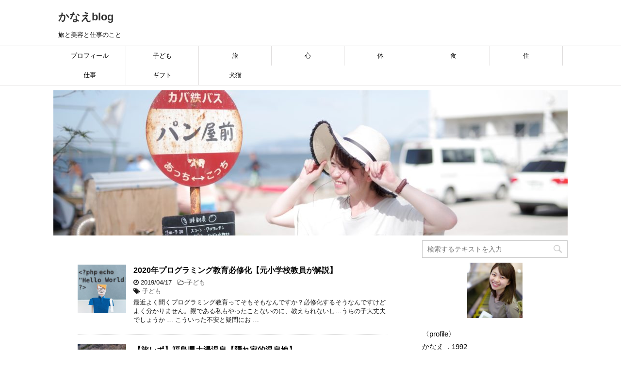

--- FILE ---
content_type: text/html; charset=UTF-8
request_url: https://natur-lab.net/page/13/
body_size: 9438
content:
<!DOCTYPE html>
<!--[if lt IE 7]>
<html class="ie6" lang="ja"
	prefix="og: https://ogp.me/ns#" > <![endif]-->
<!--[if IE 7]>
<html class="i7" lang="ja"
	prefix="og: https://ogp.me/ns#" > <![endif]-->
<!--[if IE 8]>
<html class="ie" lang="ja"
	prefix="og: https://ogp.me/ns#" > <![endif]-->
<!--[if gt IE 8]><!-->
<html lang="ja"
	prefix="og: https://ogp.me/ns#" >
	<!--<![endif]-->
	<head prefix="og: http://ogp.me/ns# fb: http://ogp.me/ns/fb# article: http://ogp.me/ns/article#">	
		<meta charset="UTF-8" >
		<meta name="viewport" content="width=device-width,initial-scale=1.0,user-scalable=yes">
		<meta name="format-detection" content="telephone=no" >
		
					<meta name="robots" content="noindex,follow">
		
		<link rel="alternate" type="application/rss+xml" title="かなえblog RSS Feed" href="https://natur-lab.net/feed/" />
		<link rel="pingback" href="https://natur-lab.net/xmlrpc.php" >
		<!--[if lt IE 9]>
		<script src="https://natur-lab.net/wp-content/themes/stinger8/js/html5shiv.js"></script>
		<![endif]-->
				<title>旅するかなえ先生 - Part 13</title>

		<!-- All in One SEO 4.1.0.3 -->
		<meta name="description" content="旅と美容と子どもとペットと自由を愛する人。「好きなところに自由に行きたい＆好きなことは全部したい」を叶えるため日々挑戦中。自らの経験を生かし、子どもや教育、旅行、美容健康などについて発信中。ライター兼デザイン勉強中の26歳。 - Part 13"/>
		<meta name="robots" content="noindex, nofollow"/>
		<link rel="canonical" href="https://natur-lab.net/page/13/" />
		<link rel="prev" href="https://natur-lab.net/page/12/" />
		<meta property="og:site_name" content="natur-lab" />
		<meta property="og:type" content="article" />
		<meta property="og:title" content="旅するかなえ先生 - Part 13" />
		<meta property="og:description" content="旅と美容と子どもとペットと自由を愛する人。「好きなところに自由に行きたい＆好きなことは全部したい」を叶えるため日々挑戦中。自らの経験を生かし、子どもや教育、旅行、美容健康などについて発信中。ライター兼デザイン勉強中の26歳。 - Part 13" />
		<meta property="og:url" content="https://natur-lab.net/page/13/" />
		<meta property="og:image" content="https://natur-lab.net/wp-content/uploads/2019/04/7e5cd1b331204b114cb06ac1747a2343.jpg" />
		<meta property="og:image:secure_url" content="https://natur-lab.net/wp-content/uploads/2019/04/7e5cd1b331204b114cb06ac1747a2343.jpg" />
		<meta property="article:published_time" content="2019-04-17T08:42:31Z" />
		<meta property="article:modified_time" content="2019-05-15T02:27:43Z" />
		<meta name="twitter:card" content="summary_large_image" />
		<meta name="twitter:domain" content="natur-lab.net" />
		<meta name="twitter:title" content="旅するかなえ先生 - Part 13" />
		<meta name="twitter:description" content="旅と美容と子どもとペットと自由を愛する人。「好きなところに自由に行きたい＆好きなことは全部したい」を叶えるため日々挑戦中。自らの経験を生かし、子どもや教育、旅行、美容健康などについて発信中。ライター兼デザイン勉強中の26歳。 - Part 13" />
		<meta name="twitter:image" content="https://natur-lab.net/wp-content/uploads/2019/04/7e5cd1b331204b114cb06ac1747a2343.jpg" />
		<meta name="google" content="nositelinkssearchbox" />
		<script type="application/ld+json" class="aioseo-schema">
			{"@context":"https:\/\/schema.org","@graph":[{"@type":"WebSite","@id":"https:\/\/natur-lab.net\/#website","url":"https:\/\/natur-lab.net\/","name":"\u304b\u306a\u3048blog","description":"\u65c5\u3068\u7f8e\u5bb9\u3068\u4ed5\u4e8b\u306e\u3053\u3068","publisher":{"@id":"https:\/\/natur-lab.net\/#organization"}},{"@type":"Organization","@id":"https:\/\/natur-lab.net\/#organization","name":"\u304b\u306a\u3048blog","url":"https:\/\/natur-lab.net\/"},{"@type":"BreadcrumbList","@id":"https:\/\/natur-lab.net\/page\/13\/#breadcrumblist","itemListElement":[{"@type":"ListItem","@id":"https:\/\/natur-lab.net\/#listItem","position":"1","item":{"@id":"https:\/\/natur-lab.net\/#item","name":"\u30db\u30fc\u30e0","description":"\u65c5\u3068\u7f8e\u5bb9\u3068\u5b50\u3069\u3082\u3068\u30da\u30c3\u30c8\u3068\u81ea\u7531\u3092\u611b\u3059\u308b\u4eba\u3002\u300c\u597d\u304d\u306a\u3068\u3053\u308d\u306b\u81ea\u7531\u306b\u884c\u304d\u305f\u3044\uff06\u597d\u304d\u306a\u3053\u3068\u306f\u5168\u90e8\u3057\u305f\u3044\u300d\u3092\u53f6\u3048\u308b\u305f\u3081\u65e5\u3005\u6311\u6226\u4e2d\u3002\u81ea\u3089\u306e\u7d4c\u9a13\u3092\u751f\u304b\u3057\u3001\u5b50\u3069\u3082\u3084\u6559\u80b2\u3001\u65c5\u884c\u3001\u7f8e\u5bb9\u5065\u5eb7\u306a\u3069\u306b\u3064\u3044\u3066\u767a\u4fe1\u4e2d\u3002\u30e9\u30a4\u30bf\u30fc\u517c\u30c7\u30b6\u30a4\u30f3\u52c9\u5f37\u4e2d\u306e26\u6b73\u3002 - Part 13","url":"https:\/\/natur-lab.net\/"}}]},{"@type":"CollectionPage","@id":"https:\/\/natur-lab.net\/page\/13\/#collectionpage","url":"https:\/\/natur-lab.net\/page\/13\/","name":"\u65c5\u3059\u308b\u304b\u306a\u3048\u5148\u751f - Part 13","description":"\u65c5\u3068\u7f8e\u5bb9\u3068\u5b50\u3069\u3082\u3068\u30da\u30c3\u30c8\u3068\u81ea\u7531\u3092\u611b\u3059\u308b\u4eba\u3002\u300c\u597d\u304d\u306a\u3068\u3053\u308d\u306b\u81ea\u7531\u306b\u884c\u304d\u305f\u3044\uff06\u597d\u304d\u306a\u3053\u3068\u306f\u5168\u90e8\u3057\u305f\u3044\u300d\u3092\u53f6\u3048\u308b\u305f\u3081\u65e5\u3005\u6311\u6226\u4e2d\u3002\u81ea\u3089\u306e\u7d4c\u9a13\u3092\u751f\u304b\u3057\u3001\u5b50\u3069\u3082\u3084\u6559\u80b2\u3001\u65c5\u884c\u3001\u7f8e\u5bb9\u5065\u5eb7\u306a\u3069\u306b\u3064\u3044\u3066\u767a\u4fe1\u4e2d\u3002\u30e9\u30a4\u30bf\u30fc\u517c\u30c7\u30b6\u30a4\u30f3\u52c9\u5f37\u4e2d\u306e26\u6b73\u3002 - Part 13","inLanguage":"ja","isPartOf":{"@id":"https:\/\/natur-lab.net\/#website"},"breadcrumb":{"@id":"https:\/\/natur-lab.net\/page\/13\/#breadcrumblist"},"about":{"@id":"https:\/\/natur-lab.net\/#organization"}}]}
		</script>
		<script type="text/javascript" >
			window.ga=window.ga||function(){(ga.q=ga.q||[]).push(arguments)};ga.l=+new Date;
			ga('create', "UA-140127848-1", 'auto');
			ga('send', 'pageview');
		</script>
		<script async src="https://www.google-analytics.com/analytics.js"></script>
		<!-- All in One SEO -->

<link rel='dns-prefetch' href='//ajax.googleapis.com' />
<link rel='dns-prefetch' href='//s.w.org' />
		<script type="text/javascript">
			window._wpemojiSettings = {"baseUrl":"https:\/\/s.w.org\/images\/core\/emoji\/12.0.0-1\/72x72\/","ext":".png","svgUrl":"https:\/\/s.w.org\/images\/core\/emoji\/12.0.0-1\/svg\/","svgExt":".svg","source":{"concatemoji":"https:\/\/natur-lab.net\/wp-includes\/js\/wp-emoji-release.min.js?ver=5.2.21"}};
			!function(e,a,t){var n,r,o,i=a.createElement("canvas"),p=i.getContext&&i.getContext("2d");function s(e,t){var a=String.fromCharCode;p.clearRect(0,0,i.width,i.height),p.fillText(a.apply(this,e),0,0);e=i.toDataURL();return p.clearRect(0,0,i.width,i.height),p.fillText(a.apply(this,t),0,0),e===i.toDataURL()}function c(e){var t=a.createElement("script");t.src=e,t.defer=t.type="text/javascript",a.getElementsByTagName("head")[0].appendChild(t)}for(o=Array("flag","emoji"),t.supports={everything:!0,everythingExceptFlag:!0},r=0;r<o.length;r++)t.supports[o[r]]=function(e){if(!p||!p.fillText)return!1;switch(p.textBaseline="top",p.font="600 32px Arial",e){case"flag":return s([55356,56826,55356,56819],[55356,56826,8203,55356,56819])?!1:!s([55356,57332,56128,56423,56128,56418,56128,56421,56128,56430,56128,56423,56128,56447],[55356,57332,8203,56128,56423,8203,56128,56418,8203,56128,56421,8203,56128,56430,8203,56128,56423,8203,56128,56447]);case"emoji":return!s([55357,56424,55356,57342,8205,55358,56605,8205,55357,56424,55356,57340],[55357,56424,55356,57342,8203,55358,56605,8203,55357,56424,55356,57340])}return!1}(o[r]),t.supports.everything=t.supports.everything&&t.supports[o[r]],"flag"!==o[r]&&(t.supports.everythingExceptFlag=t.supports.everythingExceptFlag&&t.supports[o[r]]);t.supports.everythingExceptFlag=t.supports.everythingExceptFlag&&!t.supports.flag,t.DOMReady=!1,t.readyCallback=function(){t.DOMReady=!0},t.supports.everything||(n=function(){t.readyCallback()},a.addEventListener?(a.addEventListener("DOMContentLoaded",n,!1),e.addEventListener("load",n,!1)):(e.attachEvent("onload",n),a.attachEvent("onreadystatechange",function(){"complete"===a.readyState&&t.readyCallback()})),(n=t.source||{}).concatemoji?c(n.concatemoji):n.wpemoji&&n.twemoji&&(c(n.twemoji),c(n.wpemoji)))}(window,document,window._wpemojiSettings);
		</script>
		<style type="text/css">
img.wp-smiley,
img.emoji {
	display: inline !important;
	border: none !important;
	box-shadow: none !important;
	height: 1em !important;
	width: 1em !important;
	margin: 0 .07em !important;
	vertical-align: -0.1em !important;
	background: none !important;
	padding: 0 !important;
}
</style>
	<link rel='stylesheet' id='wp-block-library-css'  href='https://natur-lab.net/wp-includes/css/dist/block-library/style.min.css?ver=5.2.21' type='text/css' media='all' />
<link rel='stylesheet' id='normalize-css'  href='https://natur-lab.net/wp-content/themes/stinger8/css/normalize.css?ver=1.5.9' type='text/css' media='all' />
<link rel='stylesheet' id='font-awesome-css'  href='https://natur-lab.net/wp-content/themes/stinger8/css/fontawesome/css/font-awesome.min.css?ver=4.5.0' type='text/css' media='all' />
<link rel='stylesheet' id='style-css'  href='https://natur-lab.net/wp-content/themes/stinger8/style.css?ver=5.2.21' type='text/css' media='all' />
<script type='text/javascript' src='//ajax.googleapis.com/ajax/libs/jquery/1.11.3/jquery.min.js?ver=1.11.3'></script>
<link rel='https://api.w.org/' href='https://natur-lab.net/wp-json/' />
<style type="text/css">.broken_link, a.broken_link {
	text-decoration: line-through;
}</style><style type="text/css" id="custom-background-css">
body.custom-background { background-color: #ffffff; }
</style>
	<link rel="icon" href="https://natur-lab.net/wp-content/uploads/2019/04/cropped-85b8e5badd2c0d8ae15182681c70edc0-1-32x32.jpg" sizes="32x32" />
<link rel="icon" href="https://natur-lab.net/wp-content/uploads/2019/04/cropped-85b8e5badd2c0d8ae15182681c70edc0-1-192x192.jpg" sizes="192x192" />
<link rel="apple-touch-icon-precomposed" href="https://natur-lab.net/wp-content/uploads/2019/04/cropped-85b8e5badd2c0d8ae15182681c70edc0-1-180x180.jpg" />
<meta name="msapplication-TileImage" content="https://natur-lab.net/wp-content/uploads/2019/04/cropped-85b8e5badd2c0d8ae15182681c70edc0-1-270x270.jpg" />
	</head>
	<body class="home blog paged custom-background paged-13" >
			<div id="st-ami">
				<div id="wrapper">
				<div id="wrapper-in">
					<header>
						<div id="headbox-bg">
							<div class="clearfix" id="headbox">
								<nav id="s-navi" class="pcnone">
	<dl class="acordion">
		<dt class="trigger">
			<p><span class="op"><i class="fa fa-bars"></i></span></p>
		</dt>

		<dd class="acordion_tree">
						<div class="menu-%e3%82%ab%e3%83%86%e3%82%b4%e3%83%aa%e3%83%bc-container"><ul id="menu-%e3%82%ab%e3%83%86%e3%82%b4%e3%83%aa%e3%83%bc" class="menu"><li id="menu-item-202" class="menu-item menu-item-type-taxonomy menu-item-object-category menu-item-202"><a href="https://natur-lab.net/category/profile/">プロフィール</a></li>
<li id="menu-item-756" class="menu-item menu-item-type-taxonomy menu-item-object-category menu-item-756"><a href="https://natur-lab.net/category/children/">子ども</a></li>
<li id="menu-item-205" class="menu-item menu-item-type-taxonomy menu-item-object-category menu-item-205"><a href="https://natur-lab.net/category/trip/">旅</a></li>
<li id="menu-item-2293" class="menu-item menu-item-type-taxonomy menu-item-object-category menu-item-2293"><a href="https://natur-lab.net/category/%e5%bf%83/">心</a></li>
<li id="menu-item-207" class="menu-item menu-item-type-taxonomy menu-item-object-category menu-item-207"><a href="https://natur-lab.net/category/body/">体</a></li>
<li id="menu-item-203" class="menu-item menu-item-type-taxonomy menu-item-object-category menu-item-has-children menu-item-203"><a href="https://natur-lab.net/category/food/">食</a>
<ul class="sub-menu">
	<li id="menu-item-208" class="menu-item menu-item-type-taxonomy menu-item-object-category menu-item-208"><a href="https://natur-lab.net/category/food/addictive/">添加物解説</a></li>
</ul>
</li>
<li id="menu-item-3330" class="menu-item menu-item-type-taxonomy menu-item-object-category menu-item-3330"><a href="https://natur-lab.net/category/life/">住</a></li>
<li id="menu-item-2133" class="menu-item menu-item-type-taxonomy menu-item-object-category menu-item-2133"><a href="https://natur-lab.net/category/job/">仕事</a></li>
<li id="menu-item-527" class="menu-item menu-item-type-taxonomy menu-item-object-category menu-item-527"><a href="https://natur-lab.net/category/gift/">ギフト</a></li>
<li id="menu-item-1402" class="menu-item menu-item-type-taxonomy menu-item-object-category menu-item-1402"><a href="https://natur-lab.net/category/dogcat/">犬猫</a></li>
</ul></div>			<div class="clear"></div>

		</dd>
	</dl>
</nav>
									<div id="header-l">
									<!-- ロゴ又はブログ名 -->
									<p class="sitename">
										<a href="https://natur-lab.net/">
											かなえblog										</a>
									</p>
									<!-- ロゴ又はブログ名ここまで -->
									<!-- キャプション -->
																			<h1 class="descr">
											旅と美容と仕事のこと										</h1>
																		</div><!-- /#header-l -->

							</div><!-- /#headbox-bg -->
						</div><!-- /#headbox clearfix -->

						<div id="gazou-wide">
										<div id="st-menubox">
			<div id="st-menuwide">
				<nav class="smanone clearfix"><ul id="menu-%e3%82%ab%e3%83%86%e3%82%b4%e3%83%aa%e3%83%bc-1" class="menu"><li class="menu-item menu-item-type-taxonomy menu-item-object-category menu-item-202"><a href="https://natur-lab.net/category/profile/">プロフィール</a></li>
<li class="menu-item menu-item-type-taxonomy menu-item-object-category menu-item-756"><a href="https://natur-lab.net/category/children/">子ども</a></li>
<li class="menu-item menu-item-type-taxonomy menu-item-object-category menu-item-205"><a href="https://natur-lab.net/category/trip/">旅</a></li>
<li class="menu-item menu-item-type-taxonomy menu-item-object-category menu-item-2293"><a href="https://natur-lab.net/category/%e5%bf%83/">心</a></li>
<li class="menu-item menu-item-type-taxonomy menu-item-object-category menu-item-207"><a href="https://natur-lab.net/category/body/">体</a></li>
<li class="menu-item menu-item-type-taxonomy menu-item-object-category menu-item-has-children menu-item-203"><a href="https://natur-lab.net/category/food/">食</a>
<ul class="sub-menu">
	<li class="menu-item menu-item-type-taxonomy menu-item-object-category menu-item-208"><a href="https://natur-lab.net/category/food/addictive/">添加物解説</a></li>
</ul>
</li>
<li class="menu-item menu-item-type-taxonomy menu-item-object-category menu-item-3330"><a href="https://natur-lab.net/category/life/">住</a></li>
<li class="menu-item menu-item-type-taxonomy menu-item-object-category menu-item-2133"><a href="https://natur-lab.net/category/job/">仕事</a></li>
<li class="menu-item menu-item-type-taxonomy menu-item-object-category menu-item-527"><a href="https://natur-lab.net/category/gift/">ギフト</a></li>
<li class="menu-item menu-item-type-taxonomy menu-item-object-category menu-item-1402"><a href="https://natur-lab.net/category/dogcat/">犬猫</a></li>
</ul></nav>			</div>
		</div>
	
														<div id="st-headerbox">
								<div id="st-header">
									<img src="https://natur-lab.net/wp-content/uploads/2019/05/cropped-o5333ceeaa0c360f4db863c36cb936a6f_4620693218511502397_190523_0192.jpg" height="299" width="1060" alt="" />
								</div>
							</div>
							
						</div>
						<!-- /gazou -->

					</header>
					<div id="content-w">
<div id="content" class="clearfix">
	<div id="contentInner">
		<div class="st-main">
			<article>
				<div class="st-aside">
					<div class="kanren">
			<dl class="clearfix">
			<dt><a href="https://natur-lab.net/programming-2020/">
											<img width="400" height="400" src="https://natur-lab.net/wp-content/uploads/2019/04/7e5cd1b331204b114cb06ac1747a2343-400x400.jpg" class="attachment-thumbnail size-thumbnail wp-post-image" alt="" srcset="https://natur-lab.net/wp-content/uploads/2019/04/7e5cd1b331204b114cb06ac1747a2343-400x400.jpg 400w, https://natur-lab.net/wp-content/uploads/2019/04/7e5cd1b331204b114cb06ac1747a2343-300x300.jpg 300w, https://natur-lab.net/wp-content/uploads/2019/04/7e5cd1b331204b114cb06ac1747a2343-768x768.jpg 768w, https://natur-lab.net/wp-content/uploads/2019/04/7e5cd1b331204b114cb06ac1747a2343-1024x1024.jpg 1024w, https://natur-lab.net/wp-content/uploads/2019/04/7e5cd1b331204b114cb06ac1747a2343-100x100.jpg 100w, https://natur-lab.net/wp-content/uploads/2019/04/7e5cd1b331204b114cb06ac1747a2343-150x150.jpg 150w" sizes="(max-width: 400px) 100vw, 400px" />									</a></dt>
			<dd>
				<p class="kanren-t"><a href="https://natur-lab.net/programming-2020/">
						2020年プログラミング教育必修化【元小学校教員が解説】					</a></p>

				<div class="blog_info">
					<p><i class="fa fa-clock-o"></i>
						2019/04/17						&nbsp;<span class="pcone">
							<i class="fa fa-folder-open-o" aria-hidden="true"></i>-<a href="https://natur-lab.net/category/children/" rel="category tag">子ども</a><br/>
							<i class="fa fa-tags"></i>&nbsp;<a href="https://natur-lab.net/tag/%e5%ad%90%e3%81%a9%e3%82%82/" rel="tag">子ども</a>          </span></p>
				</div>
				<div class="smanone2">
					<p>最近よく聞くプログラミング教育ってそもそもなんですか？必修化するそうなんですけどよく分かりません。親である私もやったことないのに、教えられないし…うちの子大丈夫でしょうか … こういった不安と疑問にお &#8230; </p>
				</div>
			</dd>
		</dl>
			<dl class="clearfix">
			<dt><a href="https://natur-lab.net/tuchiyuonnsenn/">
											<img width="400" height="400" src="https://natur-lab.net/wp-content/uploads/2019/04/d8e10b69e9be36ace7361e68d789badb-400x400.jpg" class="attachment-thumbnail size-thumbnail wp-post-image" alt="" srcset="https://natur-lab.net/wp-content/uploads/2019/04/d8e10b69e9be36ace7361e68d789badb-400x400.jpg 400w, https://natur-lab.net/wp-content/uploads/2019/04/d8e10b69e9be36ace7361e68d789badb-300x300.jpg 300w, https://natur-lab.net/wp-content/uploads/2019/04/d8e10b69e9be36ace7361e68d789badb-768x768.jpg 768w, https://natur-lab.net/wp-content/uploads/2019/04/d8e10b69e9be36ace7361e68d789badb-1024x1024.jpg 1024w, https://natur-lab.net/wp-content/uploads/2019/04/d8e10b69e9be36ace7361e68d789badb-100x100.jpg 100w, https://natur-lab.net/wp-content/uploads/2019/04/d8e10b69e9be36ace7361e68d789badb-150x150.jpg 150w, https://natur-lab.net/wp-content/uploads/2019/04/d8e10b69e9be36ace7361e68d789badb.jpg 1366w" sizes="(max-width: 400px) 100vw, 400px" />									</a></dt>
			<dd>
				<p class="kanren-t"><a href="https://natur-lab.net/tuchiyuonnsenn/">
						【旅レポ】福島県土湯温泉【隠れ家的温泉地】					</a></p>

				<div class="blog_info">
					<p><i class="fa fa-clock-o"></i>
						2019/04/15						&nbsp;<span class="pcone">
							<i class="fa fa-folder-open-o" aria-hidden="true"></i>-<a href="https://natur-lab.net/category/trip/" rel="category tag">旅</a><br/>
							<i class="fa fa-tags"></i>&nbsp;<a href="https://natur-lab.net/tag/%e6%97%85/" rel="tag">旅</a>          </span></p>
				</div>
				<div class="smanone2">
					<p>温泉旅行を考えている方。 福島県にある土湯温泉が気になる。温泉旅行を考えているけど、どんなところ？実際に行ってみた声が聞きたいです。 こういった疑問にお答えします。 &#x2714;&#xfe0f;  &#8230; </p>
				</div>
			</dd>
		</dl>
			<dl class="clearfix">
			<dt><a href="https://natur-lab.net/yumori-tuchiyuonnsenn/">
											<img width="400" height="400" src="https://natur-lab.net/wp-content/uploads/2019/04/S__86573059-1-400x400.jpg" class="attachment-thumbnail size-thumbnail wp-post-image" alt="" srcset="https://natur-lab.net/wp-content/uploads/2019/04/S__86573059-1-400x400.jpg 400w, https://natur-lab.net/wp-content/uploads/2019/04/S__86573059-1-100x100.jpg 100w, https://natur-lab.net/wp-content/uploads/2019/04/S__86573059-1-150x150.jpg 150w" sizes="(max-width: 400px) 100vw, 400px" />									</a></dt>
			<dd>
				<p class="kanren-t"><a href="https://natur-lab.net/yumori-tuchiyuonnsenn/">
						【快適】YUMORIに泊まってみた＠土湯温泉【リノベーションホステル】					</a></p>

				<div class="blog_info">
					<p><i class="fa fa-clock-o"></i>
						2019/04/10						&nbsp;<span class="pcone">
							<i class="fa fa-folder-open-o" aria-hidden="true"></i>-<a href="https://natur-lab.net/category/trip/" rel="category tag">旅</a><br/>
							<i class="fa fa-tags"></i>&nbsp;<a href="https://natur-lab.net/tag/%e6%97%85/" rel="tag">旅</a>          </span></p>
				</div>
				<div class="smanone2">
					<p>2018年秋にオープンしたばかりの土湯温泉のホステル「YUMORI」気になるけど、どうかな。実際に泊まってみた感想が聞きたいです。 こういった疑問にお答えします。 &#x2714;&#xfe0f; 記 &#8230; </p>
				</div>
			</dd>
		</dl>
			<dl class="clearfix">
			<dt><a href="https://natur-lab.net/aminosanntou-msg-tennkabutu/">
											<img width="400" height="400" src="https://natur-lab.net/wp-content/uploads/2019/04/37482f926e127972d260c317281be8a9-400x400.jpg" class="attachment-thumbnail size-thumbnail wp-post-image" alt="" srcset="https://natur-lab.net/wp-content/uploads/2019/04/37482f926e127972d260c317281be8a9-400x400.jpg 400w, https://natur-lab.net/wp-content/uploads/2019/04/37482f926e127972d260c317281be8a9-300x300.jpg 300w, https://natur-lab.net/wp-content/uploads/2019/04/37482f926e127972d260c317281be8a9-768x768.jpg 768w, https://natur-lab.net/wp-content/uploads/2019/04/37482f926e127972d260c317281be8a9-1024x1024.jpg 1024w, https://natur-lab.net/wp-content/uploads/2019/04/37482f926e127972d260c317281be8a9-100x100.jpg 100w, https://natur-lab.net/wp-content/uploads/2019/04/37482f926e127972d260c317281be8a9-150x150.jpg 150w" sizes="(max-width: 400px) 100vw, 400px" />									</a></dt>
			<dd>
				<p class="kanren-t"><a href="https://natur-lab.net/aminosanntou-msg-tennkabutu/">
						【添加物解説】アミノ酸等（グルタミン酸ナトリウム）とは【安全性・危険性・海外での評価まとめ】					</a></p>

				<div class="blog_info">
					<p><i class="fa fa-clock-o"></i>
						2019/04/09						&nbsp;<span class="pcone">
							<i class="fa fa-folder-open-o" aria-hidden="true"></i>-<a href="https://natur-lab.net/category/food/addictive/" rel="category tag">添加物解説</a><br/>
							<i class="fa fa-tags"></i>&nbsp;<a href="https://natur-lab.net/tag/%e6%b7%bb%e5%8a%a0%e7%89%a9/" rel="tag">添加物</a>          </span></p>
				</div>
				<div class="smanone2">
					<p>「調味料（アミノ酸等）」ってよく見るけど何だろう。アミノ酸とどう違うの？神経毒とか聞くけど…情報がありすぎて分からない。 そんな疑問にお答えします。 【結論】安全性は証明されているものの、取る必要のな &#8230; </p>
				</div>
			</dd>
		</dl>
			<dl class="clearfix">
			<dt><a href="https://natur-lab.net/nyuukazai-tennkabutu/">
											<img width="400" height="400" src="https://natur-lab.net/wp-content/uploads/2019/04/1522576551cad796a76f701c021e4efb-400x400.jpg" class="attachment-thumbnail size-thumbnail wp-post-image" alt="" srcset="https://natur-lab.net/wp-content/uploads/2019/04/1522576551cad796a76f701c021e4efb-400x400.jpg 400w, https://natur-lab.net/wp-content/uploads/2019/04/1522576551cad796a76f701c021e4efb-300x300.jpg 300w, https://natur-lab.net/wp-content/uploads/2019/04/1522576551cad796a76f701c021e4efb-768x768.jpg 768w, https://natur-lab.net/wp-content/uploads/2019/04/1522576551cad796a76f701c021e4efb-1024x1024.jpg 1024w, https://natur-lab.net/wp-content/uploads/2019/04/1522576551cad796a76f701c021e4efb-100x100.jpg 100w, https://natur-lab.net/wp-content/uploads/2019/04/1522576551cad796a76f701c021e4efb-150x150.jpg 150w" sizes="(max-width: 400px) 100vw, 400px" />									</a></dt>
			<dd>
				<p class="kanren-t"><a href="https://natur-lab.net/nyuukazai-tennkabutu/">
						【添加物解説】乳化剤とは【界面活性剤？種類・危険性を解説】					</a></p>

				<div class="blog_info">
					<p><i class="fa fa-clock-o"></i>
						2019/04/08						&nbsp;<span class="pcone">
							<i class="fa fa-folder-open-o" aria-hidden="true"></i>-<a href="https://natur-lab.net/category/food/addictive/" rel="category tag">添加物解説</a><br/>
							<i class="fa fa-tags"></i>&nbsp;<a href="https://natur-lab.net/tag/%e6%b7%bb%e5%8a%a0%e7%89%a9/" rel="tag">添加物</a>          </span></p>
				</div>
				<div class="smanone2">
					<p>飲み物やお菓子、コンビニのお弁当、色々な食品に含まれている乳化剤。乳化剤って何？安全なの？色々な情報があってよく分からない… そんな疑問にお答えします。 &#x2714;&#xfe0f; 記事の内容  &#8230; </p>
				</div>
			</dd>
		</dl>
			<dl class="clearfix">
			<dt><a href="https://natur-lab.net/karamerusikiso-tennkabutu/">
											<img width="400" height="400" src="https://natur-lab.net/wp-content/uploads/2019/04/61377ab2d5d9ed3e07069ca2322bf867.jpg" class="attachment-thumbnail size-thumbnail wp-post-image" alt="" srcset="https://natur-lab.net/wp-content/uploads/2019/04/61377ab2d5d9ed3e07069ca2322bf867.jpg 400w, https://natur-lab.net/wp-content/uploads/2019/04/61377ab2d5d9ed3e07069ca2322bf867-300x300.jpg 300w, https://natur-lab.net/wp-content/uploads/2019/04/61377ab2d5d9ed3e07069ca2322bf867-100x100.jpg 100w, https://natur-lab.net/wp-content/uploads/2019/04/61377ab2d5d9ed3e07069ca2322bf867-150x150.jpg 150w" sizes="(max-width: 400px) 100vw, 400px" />									</a></dt>
			<dd>
				<p class="kanren-t"><a href="https://natur-lab.net/karamerusikiso-tennkabutu/">
						【添加物解説】カラメル色素とは 【安全性・発がん性】					</a></p>

				<div class="blog_info">
					<p><i class="fa fa-clock-o"></i>
						2019/04/06						&nbsp;<span class="pcone">
							<i class="fa fa-folder-open-o" aria-hidden="true"></i>-<a href="https://natur-lab.net/category/food/addictive/" rel="category tag">添加物解説</a><br/>
							<i class="fa fa-tags"></i>&nbsp;<a href="https://natur-lab.net/tag/%e6%b7%bb%e5%8a%a0%e7%89%a9/" rel="tag">添加物</a>          </span></p>
				</div>
				<div class="smanone2">
					<p>カラメル色素って何？発がん性があると聞いたけれど… そんな疑問にお答えします。 &#x2714;&#xfe0f; 記事の内容 ・カラメル色素とは ・原料 / 種類 ・安全性 ・まとめ カラメル色素とは &#8230; </p>
				</div>
			</dd>
		</dl>
			<dl class="clearfix">
			<dt><a href="https://natur-lab.net/tannpakukasuibunnkaibutu-tennkabutu/">
											<img width="400" height="400" src="https://natur-lab.net/wp-content/uploads/2019/04/c808025bb2b42a6f0b60674473edaad5-400x400.jpg" class="attachment-thumbnail size-thumbnail wp-post-image" alt="" srcset="https://natur-lab.net/wp-content/uploads/2019/04/c808025bb2b42a6f0b60674473edaad5-400x400.jpg 400w, https://natur-lab.net/wp-content/uploads/2019/04/c808025bb2b42a6f0b60674473edaad5-300x300.jpg 300w, https://natur-lab.net/wp-content/uploads/2019/04/c808025bb2b42a6f0b60674473edaad5-768x768.jpg 768w, https://natur-lab.net/wp-content/uploads/2019/04/c808025bb2b42a6f0b60674473edaad5-1024x1024.jpg 1024w, https://natur-lab.net/wp-content/uploads/2019/04/c808025bb2b42a6f0b60674473edaad5-100x100.jpg 100w, https://natur-lab.net/wp-content/uploads/2019/04/c808025bb2b42a6f0b60674473edaad5-150x150.jpg 150w" sizes="(max-width: 400px) 100vw, 400px" />									</a></dt>
			<dd>
				<p class="kanren-t"><a href="https://natur-lab.net/tannpakukasuibunnkaibutu-tennkabutu/">
						【添加物解説】たんぱく加水分解物とは【原料・安全性・発がん性は？】					</a></p>

				<div class="blog_info">
					<p><i class="fa fa-clock-o"></i>
						2019/04/05						&nbsp;<span class="pcone">
							<i class="fa fa-folder-open-o" aria-hidden="true"></i>-<a href="https://natur-lab.net/category/food/addictive/" rel="category tag">添加物解説</a><br/>
							<i class="fa fa-tags"></i>&nbsp;<a href="https://natur-lab.net/tag/%e6%b7%bb%e5%8a%a0%e7%89%a9/" rel="tag">添加物</a>          </span></p>
				</div>
				<div class="smanone2">
					<p>たんぱく加水分解物ってよく見るけど、安全なの？発がん性があるといわれているけど、食べても大丈夫？ そんな疑問にお答えします。 &#x2714;&#xfe0f; 記事の内容 ・たんぱく加水分解物とは ・ &#8230; </p>
				</div>
			</dd>
		</dl>
	</div>
						<div class="st-pagelink">
	<a class="prev page-numbers" href="https://natur-lab.net/page/12/">&laquo; 前へ</a>
<a class='page-numbers' href='https://natur-lab.net/page/1/'>1</a>
<span class="page-numbers dots">&hellip;</span>
<a class='page-numbers' href='https://natur-lab.net/page/11/'>11</a>
<a class='page-numbers' href='https://natur-lab.net/page/12/'>12</a>
<span aria-current='page' class='page-numbers current'>13</span>	</div>
				</div>

					
<div class="sns">
	<ul class="clearfix">
		<!--ツイートボタン-->
		<li class="twitter"> 
		<a onclick="window.open('//twitter.com/intent/tweet?url=https%3A%2F%2Fnatur-lab.net&text=%E3%81%8B%E3%81%AA%E3%81%88blog&tw_p=tweetbutton', '', 'width=500,height=450'); return false;"><i class="fa fa-twitter"></i><span class="snstext " >Twitter</span>
		</a>
		</li>

		<!--Facebookボタン-->      
		<li class="facebook">
		<a target="_blank" href="//www.facebook.com/sharer.php?src=bm&u=https%3A%2F%2Fnatur-lab.net&t=%E3%81%8B%E3%81%AA%E3%81%88blog"><i class="fa fa-facebook"></i><span class="snstext " >Facebook</span>
		</a>
		</li>

		<!--Google+1ボタン-->
		<li class="googleplus">
		<a target="_blank" href="https://plus.google.com/share?url=https%3A%2F%2Fnatur-lab.net" ><i class="fa fa-google-plus"></i><span class="snstext " >Google+</span>
		</a>
		</li>

		<!--ポケットボタン-->      
		<li class="pocket">
		<a onclick="window.open('//getpocket.com/edit?url=https%3A%2F%2Fnatur-lab.net&title=%E3%81%8B%E3%81%AA%E3%81%88blog', '', 'width=500,height=350'); return false;" ><i class="fa fa-get-pocket"></i><span class="snstext " >Pocket</span>
		</a></li>

		<!--はてブボタン-->  
		<li class="hatebu">       
			<a href="//b.hatena.ne.jp/entry/" class="hatena-bookmark-button" data-hatena-bookmark-layout="simple" title="かなえblog"><span style="font-weight:bold" class="fa-hatena">B!</span><span class="snstext " >はてブ</span>
</a><script type="text/javascript" src="//b.st-hatena.com/js/bookmark_button.js" charset="utf-8" async="async"></script>

		</li>

		<!--LINEボタン-->   
		<li class="line">
			<a target="_blank" href="//line.me/R/msg/text/?%E3%81%8B%E3%81%AA%E3%81%88blog%0Ahttps%3A%2F%2Fnatur-lab.net"><i class="fa fa-comment" aria-hidden="true"></i><span class="snstext" >LINE</span></a>
		</li>   
  
	</ul>
</div> 	
			</article>
		</div>
	</div>
	<!-- /#contentInner -->
	<div id="side">
	<div class="st-aside">

					<div class="side-topad">
				<div class="ad"><div id="search">
	<form method="get" id="searchform" action="https://natur-lab.net/">
		<label class="hidden" for="s">
					</label>
		<input type="text" placeholder="検索するテキストを入力" value="" name="s" id="s" />
		<input type="image" src="https://natur-lab.net/wp-content/themes/stinger8/images/search.png" alt="検索" id="searchsubmit" />
	</form>
</div>
<!-- /stinger --> </div><div class="ad"><p style="display:none">profile</p>			<div class="textwidget"><p><img class="wp-image-691 aligncenter" src="https://natur-lab.net/wp-content/uploads/2019/04/aba85cf29586e2955967c223c896b9d2-300x300.jpg" alt="" width="114" height="114" /></p>
<p>〈profile〉<br />
かなえ  . 1992</p>
<p>元教員&amp;旅行好き&amp;肌激弱の経験から、ブログを書いています✍️<br />
2019年4月からフリーライターとして活動中。<br />
<a href="https://twitter.com/imKanae11">»Twitter </a><br />
<a href="https://twitter.com/kanae_portrait">»</a><a href="https://twitter.com/kanae_portrait">Twitter(</a><a href="https://twitter.com/kanae_portrait">ポートレート用)</a><br />
<a href="https://www.instagram.com/kanae_sensei">»Instagram</a><br />
<a href="https://natur-lab.net/profile-yaitakanae/">»プロフィール詳細</a></p>
</div>
		</div>			</div>
		
		<div class="kanren">
							<dl class="clearfix">
				<dt><a href="https://natur-lab.net/tescom-hairdryer/">
													<img width="400" height="400" src="https://natur-lab.net/wp-content/uploads/2019/08/S__124616709-400x400.jpg" class="attachment-thumbnail size-thumbnail wp-post-image" alt="" srcset="https://natur-lab.net/wp-content/uploads/2019/08/S__124616709-400x400.jpg 400w, https://natur-lab.net/wp-content/uploads/2019/08/S__124616709-100x100.jpg 100w, https://natur-lab.net/wp-content/uploads/2019/08/S__124616709-150x150.jpg 150w" sizes="(max-width: 400px) 100vw, 400px" />											</a></dt>
				<dd>
					<div class="blog_info">
						<p>2019/08/18</p>
					</div>
					<p class="kanren-t"><a href="https://natur-lab.net/tescom-hairdryer/">【テスコム(TESCOM)】髪が傷みにくいお手頃価格なおすすめドライヤー【風速と温度がポイント】</a></p>

					<div class="smanone2">
											</div>
				</dd>
			</dl>
					<dl class="clearfix">
				<dt><a href="https://natur-lab.net/therabreath/">
													<img width="400" height="400" src="https://natur-lab.net/wp-content/uploads/2019/08/S__124600322-400x400.jpg" class="attachment-thumbnail size-thumbnail wp-post-image" alt="" srcset="https://natur-lab.net/wp-content/uploads/2019/08/S__124600322-400x400.jpg 400w, https://natur-lab.net/wp-content/uploads/2019/08/S__124600322-100x100.jpg 100w, https://natur-lab.net/wp-content/uploads/2019/08/S__124600322-150x150.jpg 150w" sizes="(max-width: 400px) 100vw, 400px" />											</a></dt>
				<dd>
					<div class="blog_info">
						<p>2019/08/18</p>
					</div>
					<p class="kanren-t"><a href="https://natur-lab.net/therabreath/">【セラブレス】おすすめ低刺激（ノンアルコール）オーラルリンスレビュー【辛くない】</a></p>

					<div class="smanone2">
											</div>
				</dd>
			</dl>
					<dl class="clearfix">
				<dt><a href="https://natur-lab.net/ioneat/">
													<img width="400" height="400" src="https://natur-lab.net/wp-content/uploads/2019/08/S__124248066-400x400.jpg" class="attachment-thumbnail size-thumbnail wp-post-image" alt="" srcset="https://natur-lab.net/wp-content/uploads/2019/08/S__124248066-400x400.jpg 400w, https://natur-lab.net/wp-content/uploads/2019/08/S__124248066-100x100.jpg 100w, https://natur-lab.net/wp-content/uploads/2019/08/S__124248066-150x150.jpg 150w" sizes="(max-width: 400px) 100vw, 400px" />											</a></dt>
				<dd>
					<div class="blog_info">
						<p>2019/08/17</p>
					</div>
					<p class="kanren-t"><a href="https://natur-lab.net/ioneat/">【イオニート】おすすめ無添加シャンプーレビュー【男女兼用】</a></p>

					<div class="smanone2">
											</div>
				</dd>
			</dl>
					<dl class="clearfix">
				<dt><a href="https://natur-lab.net/challenge/">
													<img width="299" height="299" src="https://natur-lab.net/wp-content/uploads/2019/08/3f024b15786525d50fc2154c450f14aa.jpg" class="attachment-thumbnail size-thumbnail wp-post-image" alt="" srcset="https://natur-lab.net/wp-content/uploads/2019/08/3f024b15786525d50fc2154c450f14aa.jpg 299w, https://natur-lab.net/wp-content/uploads/2019/08/3f024b15786525d50fc2154c450f14aa-100x100.jpg 100w, https://natur-lab.net/wp-content/uploads/2019/08/3f024b15786525d50fc2154c450f14aa-150x150.jpg 150w" sizes="(max-width: 299px) 100vw, 299px" />											</a></dt>
				<dd>
					<div class="blog_info">
						<p>2019/08/14</p>
					</div>
					<p class="kanren-t"><a href="https://natur-lab.net/challenge/">【実体験】チャレンジが実らなくても人生の肥やしになって芽が出る</a></p>

					<div class="smanone2">
											</div>
				</dd>
			</dl>
					<dl class="clearfix">
				<dt><a href="https://natur-lab.net/concool/">
													<img width="400" height="400" src="https://natur-lab.net/wp-content/uploads/2019/08/S__123404290-400x400.jpg" class="attachment-thumbnail size-thumbnail wp-post-image" alt="" srcset="https://natur-lab.net/wp-content/uploads/2019/08/S__123404290-400x400.jpg 400w, https://natur-lab.net/wp-content/uploads/2019/08/S__123404290-100x100.jpg 100w, https://natur-lab.net/wp-content/uploads/2019/08/S__123404290-150x150.jpg 150w" sizes="(max-width: 400px) 100vw, 400px" />											</a></dt>
				<dd>
					<div class="blog_info">
						<p>2019/08/14</p>
					</div>
					<p class="kanren-t"><a href="https://natur-lab.net/concool/">【コンクール】おすすめ無添加歯磨き粉ConCoolジェルコートFレビュー【子どもも使える】</a></p>

					<div class="smanone2">
											</div>
				</dd>
			</dl>
				</div>
					<div id="mybox">
				<div class="ad"><p class="menu_underh2">カテゴリー</p>		<ul>
				<li class="cat-item cat-item-40"><a href="https://natur-lab.net/category/gift/">ギフト</a> (4)
</li>
	<li class="cat-item cat-item-28"><a href="https://natur-lab.net/category/profile/">プロフィール</a> (3)
</li>
	<li class="cat-item cat-item-48"><a href="https://natur-lab.net/category/job/">仕事</a> (14)
</li>
	<li class="cat-item cat-item-50"><a href="https://natur-lab.net/category/life/">住</a> (6)
</li>
	<li class="cat-item cat-item-35"><a href="https://natur-lab.net/category/body/">体</a> (25)
</li>
	<li class="cat-item cat-item-43"><a href="https://natur-lab.net/category/children/">子ども</a> (24)
</li>
	<li class="cat-item cat-item-49"><a href="https://natur-lab.net/category/%e5%bf%83/">心</a> (16)
</li>
	<li class="cat-item cat-item-31"><a href="https://natur-lab.net/category/trip/">旅</a> (38)
</li>
	<li class="cat-item cat-item-1"><a href="https://natur-lab.net/category/%e6%9c%aa%e5%88%86%e9%a1%9e/">未分類</a> (1)
</li>
	<li class="cat-item cat-item-46"><a href="https://natur-lab.net/category/dogcat/">犬猫</a> (4)
</li>
	<li class="cat-item cat-item-29"><a href="https://natur-lab.net/category/food/">食</a> (19)
<ul class='children'>
	<li class="cat-item cat-item-8"><a href="https://natur-lab.net/category/food/addictive/">添加物解説</a> (4)
</li>
</ul>
</li>
		</ul>
			</div>			</div>
				<!-- 追尾広告エリア -->
		<div id="scrollad">
					</div>
		<!-- 追尾広告エリアここまで -->
	</div>
</div>
<!-- /#side -->
</div>
<!-- /#content -->
</div><!-- /contentw -->
<footer>
<div id="footer">
<div id="footer-in">
<div class="footermenust"><ul>
<li class="page_item page-item-421"><a href="https://natur-lab.net/privacy-policy/">プライバシーポリシー</a></li>
</ul></div>
	<div class="footer-wbox clearfix">

		<div class="footer-c">
			<!-- フッターのメインコンテンツ -->
			<p class="footerlogo">
			<!-- ロゴ又はブログ名 -->
									かなえblog							</p>

			<p>
				<a href="https://natur-lab.net/">旅と美容と仕事のこと</a>
			</p>
		</div>
	</div>

	<p class="copy">Copyright&copy;
		かなえblog		,
		2026		All Rights Reserved.</p>

</div>
</div>
</footer>
</div>
<!-- /#wrapperin -->
</div>
<!-- /#wrapper -->
</div><!-- /#st-ami -->
<!-- ページトップへ戻る -->
	<div id="page-top"><a href="#wrapper" class="fa fa-angle-up"></a></div>
<!-- ページトップへ戻る　終わり -->
<script type='text/javascript' src='https://natur-lab.net/wp-content/themes/stinger8/js/base.js?ver=5.2.21'></script>
<script type='text/javascript' src='https://natur-lab.net/wp-content/themes/stinger8/js/scroll.js?ver=5.2.21'></script>
<script type='text/javascript' src='https://natur-lab.net/wp-includes/js/wp-embed.min.js?ver=5.2.21'></script>
</body></html>


--- FILE ---
content_type: text/plain
request_url: https://www.google-analytics.com/j/collect?v=1&_v=j102&a=61360176&t=pageview&_s=1&dl=https%3A%2F%2Fnatur-lab.net%2Fpage%2F13%2F&ul=en-us%40posix&dt=%E6%97%85%E3%81%99%E3%82%8B%E3%81%8B%E3%81%AA%E3%81%88%E5%85%88%E7%94%9F%20-%20Part%2013&sr=1280x720&vp=1280x720&_u=IEBAAEABAAAAACAAI~&jid=521196371&gjid=1531694735&cid=697194734.1769240724&tid=UA-140127848-1&_gid=1036838636.1769240724&_r=1&_slc=1&z=1521627074
body_size: -450
content:
2,cG-BJX8J3FM41